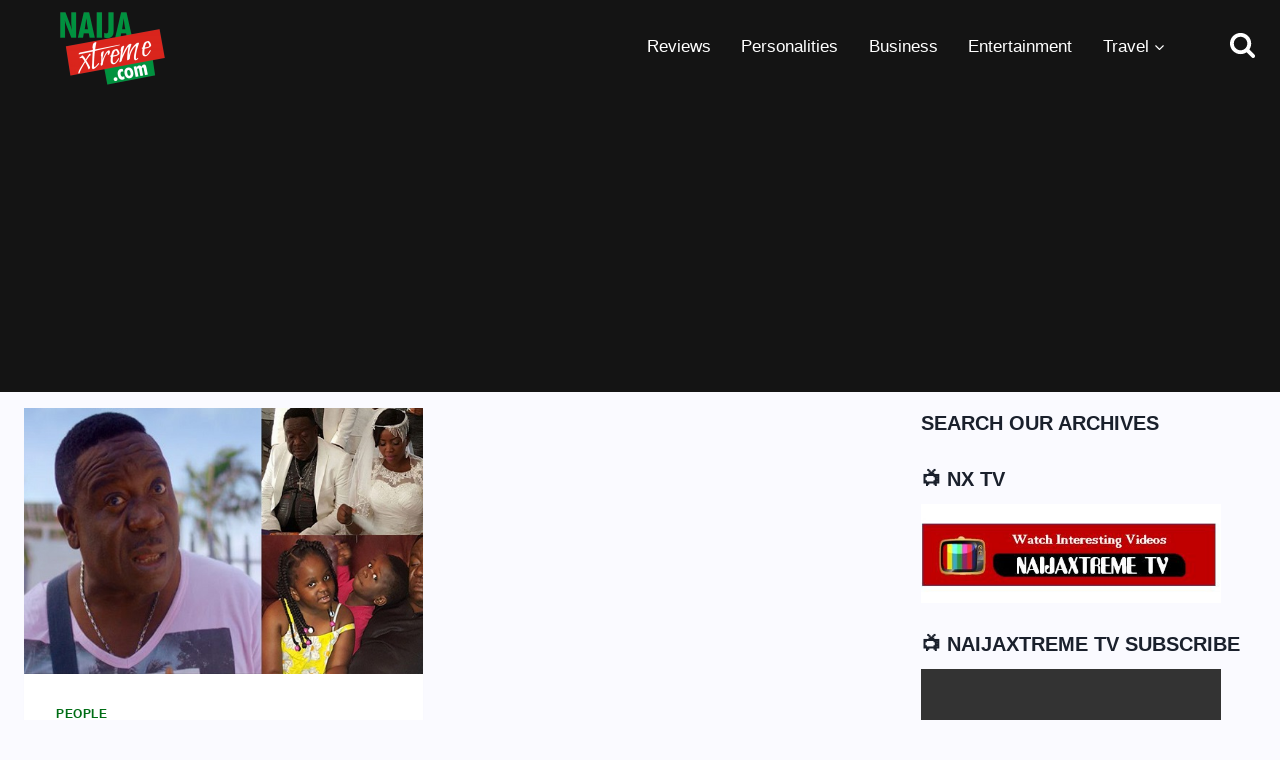

--- FILE ---
content_type: text/html; charset=utf-8
request_url: https://www.google.com/recaptcha/api2/aframe
body_size: 267
content:
<!DOCTYPE HTML><html><head><meta http-equiv="content-type" content="text/html; charset=UTF-8"></head><body><script nonce="98QiXcnFCUQcSfOcwfdXNQ">/** Anti-fraud and anti-abuse applications only. See google.com/recaptcha */ try{var clients={'sodar':'https://pagead2.googlesyndication.com/pagead/sodar?'};window.addEventListener("message",function(a){try{if(a.source===window.parent){var b=JSON.parse(a.data);var c=clients[b['id']];if(c){var d=document.createElement('img');d.src=c+b['params']+'&rc='+(localStorage.getItem("rc::a")?sessionStorage.getItem("rc::b"):"");window.document.body.appendChild(d);sessionStorage.setItem("rc::e",parseInt(sessionStorage.getItem("rc::e")||0)+1);localStorage.setItem("rc::h",'1769212559404');}}}catch(b){}});window.parent.postMessage("_grecaptcha_ready", "*");}catch(b){}</script></body></html>